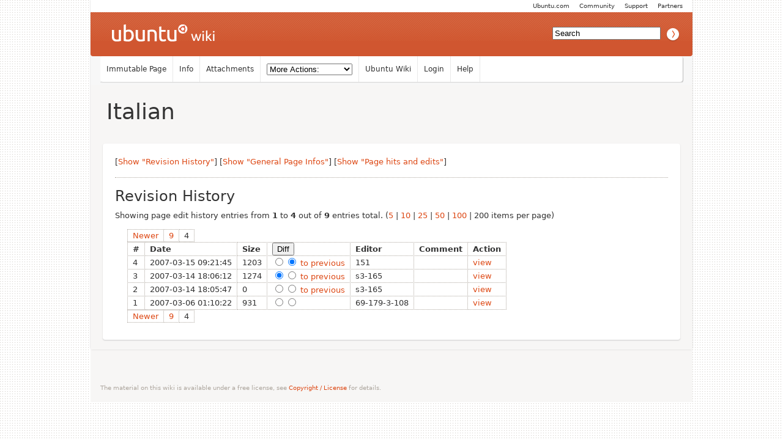

--- FILE ---
content_type: text/html; charset=utf-8
request_url: https://wiki.ubuntu.com/DerivativeTeam/Derivatives/Italian?action=info&max_count=200&offset=5
body_size: 3535
content:
<!DOCTYPE HTML PUBLIC "-//W3C//DTD HTML 4.01//EN" "http://www.w3.org/TR/html4/strict.dtd">
<html>
<head>
<meta http-equiv="Content-Type" content="text/html;charset=utf-8">
<meta name="robots" content="noindex,nofollow">

<title>Info for &quot;DerivativeTeam/Derivatives/Italian&quot; - Ubuntu Wiki</title>
<script type="text/javascript" src="/moin_static198/common/js/common.js"></script>

<script type="text/javascript">
<!--
var search_hint = "Search";
//-->
</script>


<link rel="stylesheet" type="text/css" charset="utf-8" media="all" href="/moin_static198/light/css/common.css">
<link rel="stylesheet" type="text/css" charset="utf-8" media="screen" href="/moin_static198/light/css/screen.css">
<link rel="stylesheet" type="text/css" charset="utf-8" media="print" href="/moin_static198/light/css/print.css">
<link rel="stylesheet" type="text/css" charset="utf-8" media="projection" href="/moin_static198/light/css/projection.css">

<!-- css only for MS IE6/IE7 browsers -->
<!--[if lt IE 8]>
   <link rel="stylesheet" type="text/css" charset="utf-8" media="all" href="/moin_static198/light/css/msie.css">
<![endif]-->


<link rel="alternate" title="Ubuntu Wiki: DerivativeTeam/Derivatives/Italian" href="/DerivativeTeam/Derivatives/Italian?diffs=1&amp;show_att=1&amp;action=rss_rc&amp;unique=0&amp;page=DerivativeTeam%2FDerivatives%2FItalian&amp;ddiffs=1" type="application/rss+xml">


<link rel="Start" href="/Home">
<link rel="Alternate" title="Wiki Markup" href="/DerivativeTeam/Derivatives/Italian?action=raw">
<link rel="Alternate" media="print" title="Print View" href="/DerivativeTeam/Derivatives/Italian?action=print">
<link rel="Up" href="/DerivativeTeam/Derivatives">
<link rel="Search" href="/FindPage">
<link rel="Index" href="/TitleIndex">
<link rel="Glossary" href="/WordIndex">
<link rel="Help" href="/HelpOnFormatting">
</head>

<body  lang="en" dir="ltr">

<!-- BEGIN HEADER -->
<div id="wrapper" class="hfeed">
<div id="header">
    <ul id="mothership">
        <li> <a href="http://www.ubuntu.com/partners">Partners</a> </li>
        <li> <a href="http://www.ubuntu.com/support">Support</a> </li>
        <li> <a href="http://www.ubuntu.com/community">Community</a> </li>
        <li> <a href="http://www.ubuntu.com">Ubuntu.com</a> </li>
    </ul>

    <div id="orangeHeader">
        <h1> <a href="/" title="Ubuntu Wiki"><span>Ubuntu Wiki</span></a> </h1>
            <div id="search-box">

<form id="searchform" method="get" action="/DerivativeTeam/Derivatives/Italian">
<div>
<input type="hidden" name="action" value="fullsearch">
<input type="hidden" name="context" value="180">
<label for="searchinput">Search:</label>
<input id="searchinput" type="text" name="value" value="" size="20"
    onfocus="searchFocus(this)" onblur="searchBlur(this)"
    onkeyup="searchChange(this)" onchange="searchChange(this)" alt="Search">
<input id="titlesearch" name="titlesearch" type="submit"
    value="Titles" alt="Search Titles">
<input id="fullsearch" name="fullsearch" type="submit"
    value="Text" alt="Search Full Text">
</div>
</form>
<script type="text/javascript">
<!--// Initialize search form
var f = document.getElementById('searchform');
f.getElementsByTagName('label')[0].style.display = 'none';
var e = document.getElementById('searchinput');
searchChange(e);
searchBlur(e);
//-->
</script>


            </div>
    </div>

</div>
    <div id="wikinav"> 
<ul class="editbar"><li><span class="disabled">Immutable Page</span></li><li><a class="nbinfo" href="/DerivativeTeam/Derivatives/Italian?action=info" rel="nofollow">Info</a></li><li><a class="nbattachments" href="/DerivativeTeam/Derivatives/Italian?action=AttachFile" rel="nofollow">Attachments</a></li><li>
<form class="actionsmenu" method="GET" action="/DerivativeTeam/Derivatives/Italian">
<div>
    <label>More Actions:</label>
    <select name="action"
        onchange="if ((this.selectedIndex != 0) &&
                      (this.options[this.selectedIndex].disabled == false)) {
                this.form.submit();
            }
            this.selectedIndex = 0;">
        <option value="raw">Raw Text</option>
<option value="print">Print View</option>
<option value="RenderAsDocbook">Render as Docbook</option>
<option value="show" disabled class="disabled">Delete Cache</option>
<option value="show" disabled class="disabled">------------------------</option>
<option value="SpellCheck">Check Spelling</option>
<option value="LikePages">Like Pages</option>
<option value="LocalSiteMap">Local Site Map</option>
<option value="show" disabled class="disabled">------------------------</option>
<option value="RenamePage" disabled class="disabled">Rename Page</option>
<option value="CopyPage">Copy Page</option>
<option value="DeletePage" disabled class="disabled">Delete Page</option>
<option value="show" disabled class="disabled">------------------------</option>
<option value="show" disabled class="disabled">Subscribe User</option>
<option value="show" disabled class="disabled">------------------------</option>
<option value="show" disabled class="disabled">Remove Spam</option>
<option value="show" disabled class="disabled">Revert to this revision</option>
<option value="PackagePages">Package Pages</option>
<option value="SyncPages">Sync Pages</option>
<option value="show" disabled class="disabled">------------------------</option>
<option value="Load">Load</option>
<option value="Save">Save</option>
<option value="SlideShow">SlideShow</option>
    </select>
    <input type="submit" value="Do">
    
</div>
<script type="text/javascript">
<!--// Init menu
actionsMenuInit('More Actions:');
//-->
</script>
</form>
</li></ul>

<ul id="username">
<li><a href="/Home">Ubuntu Wiki</a></li>
<li><a href="?action=login">Login</a></li>
<li><a href="/HelpContents">Help</a></li>
</ul>

        <hr class="clearBoth" />
    </div>
    
	<div id="main"> 
		<div id="container">
			<div id="content">
		<h2 class="entry-title"> 
<span><a href="/DerivativeTeam/Derivatives/Italian">Italian</a></span>
</h2>
	<div class="hentry post">
               

<div id="page" lang="en" dir="ltr">

<!-- END HEADER --><div id="content"><p>[<a href="/DerivativeTeam/Derivatives/Italian?action=info" rel="nofollow">Show &quot;Revision History&quot;</a>] [<a href="/DerivativeTeam/Derivatives/Italian?action=info&amp;general=1" rel="nofollow">Show &quot;General Page Infos&quot;</a>] [<a href="/DerivativeTeam/Derivatives/Italian?action=info&amp;hitcounts=1" rel="nofollow">Show &quot;Page hits and edits&quot;</a>] <h2>Revision History</h2><form action="" method="GET"><div class="info-paging-info"><p class="searchstats info-paging-info">Showing page edit history entries from <strong>1</strong> to <strong>4</strong> out of <strong>9</strong> entries total.<span class="info-count-selector"> (<span class="info-count-item"><a class="info-count-link" href="/DerivativeTeam/Derivatives/Italian?action=info&amp;max_count=5&amp;offset=5" rel="nofollow">5</a></span><span class="info-count-selector info-count-selector-divider"> | </span><span class="info-count-item"><a class="info-count-link" href="/DerivativeTeam/Derivatives/Italian?action=info&amp;max_count=10&amp;offset=5" rel="nofollow">10</a></span><span class="info-count-selector info-count-selector-divider"> | </span><span class="info-count-item"><a class="info-count-link" href="/DerivativeTeam/Derivatives/Italian?action=info&amp;max_count=25&amp;offset=5" rel="nofollow">25</a></span><span class="info-count-selector info-count-selector-divider"> | </span><span class="info-count-item"><a class="info-count-link" href="/DerivativeTeam/Derivatives/Italian?action=info&amp;max_count=50&amp;offset=5" rel="nofollow">50</a></span><span class="info-count-selector info-count-selector-divider"> | </span><span class="info-count-item"><a class="info-count-link" href="/DerivativeTeam/Derivatives/Italian?action=info&amp;max_count=100&amp;offset=5" rel="nofollow">100</a></span><span class="info-count-selector info-count-selector-divider"> | </span><span class="info-count-item info-cur-count">200</span> items per page)</span></div><div class="info-paging-nav info-paging-nav-top"><div><table class="searchpages"><tbody><tr>  <td class="info-offset-item"><a class="info-offset-nav-link" href="/DerivativeTeam/Derivatives/Italian?action=info&amp;max_count=200&amp;offset=0" rel="nofollow">Newer</a></td>
  <td class="info-offset-item"><a class="info-offset-nav-link" href="/DerivativeTeam/Derivatives/Italian?action=info&amp;max_count=200&amp;offset=0" rel="nofollow">9</a></td>
  <td class="info-offset-item info-cur-offset">4</td>
</tr>
</tbody></table></div></div><div id="page-history"><input type="hidden" name="action" value="diff"><form action="/DerivativeTeam/Derivatives/Italian" method="GET" name="dbw.form"><div><div><table id="dbw.table"><tbody><tr>  <td class="hcolumn0"><strong>#</strong></td>
  <td class="hcolumn1"><strong>Date</strong></td>
  <td class="hcolumn2"><strong>Size</strong></td>
  <td class="hcolumn3"><strong><input type="submit" value="Diff"></strong></td>
  <td class="hcolumn4"><strong>Editor</strong></td>
  <td class="hcolumn5"><strong>Comment</strong></td>
  <td class="hcolumn6"><strong>Action</strong></td>
</tr>
<tr>  <td class="column0">4</td>
  <td class="column1">2007-03-15 09:21:45</td>
  <td class="column2">1203</td>
  <td class="column3"><input type="radio" name="rev1" value="4"><input type="radio" name="rev2" value="4" checked="checked"><a href="/DerivativeTeam/Derivatives/Italian?action=diff&amp;rev1=3&amp;rev2=4" rel="nofollow"> to previous</a></td>
  <td class="column4"><span title="??? @ 151.92.176.5[151.92.176.5]">151</span></td>
  <td class="column5">&nbsp;</td>
  <td class="column6"><a href="/DerivativeTeam/Derivatives/Italian?action=recall&amp;rev=4" rel="nofollow">view</a></td>
</tr>
<tr>  <td class="column0">3</td>
  <td class="column1">2007-03-14 18:06:12</td>
  <td class="column2">1274</td>
  <td class="column3"><input type="radio" name="rev1" value="3" checked="checked"><input type="radio" name="rev2" value="3"><a href="/DerivativeTeam/Derivatives/Italian?action=diff&amp;rev1=2&amp;rev2=3" rel="nofollow"> to previous</a></td>
  <td class="column4"><span title="??? @ s3-165.rb2.lax.centurytel.net[69.179.85.165]">s3-165</span></td>
  <td class="column5">&nbsp;</td>
  <td class="column6"><a href="/DerivativeTeam/Derivatives/Italian?action=recall&amp;rev=3" rel="nofollow">view</a></td>
</tr>
<tr>  <td class="column0">2</td>
  <td class="column1">2007-03-14 18:05:47</td>
  <td class="column2">0</td>
  <td class="column3"><input type="radio" name="rev1" value="2"><input type="radio" name="rev2" value="2"><a href="/DerivativeTeam/Derivatives/Italian?action=diff&amp;rev1=1&amp;rev2=2" rel="nofollow"> to previous</a></td>
  <td class="column4"><span title="??? @ s3-165.rb2.lax.centurytel.net[69.179.85.165]">s3-165</span></td>
  <td class="column5">&nbsp;</td>
  <td class="column6"><a href="/DerivativeTeam/Derivatives/Italian?action=recall&amp;rev=2" rel="nofollow">view</a></td>
</tr>
<tr>  <td class="column0">1</td>
  <td class="column1">2007-03-06 01:10:22</td>
  <td class="column2">931</td>
  <td class="column3"><input type="radio" name="rev1" value="1"><input type="radio" name="rev2" value="1"></td>
  <td class="column4"><span title="??? @ 69-179-3-108.dyn.centurytel.net[69.179.3.108]">69-179-3-108</span></td>
  <td class="column5">&nbsp;</td>
  <td class="column6"><a href="/DerivativeTeam/Derivatives/Italian?action=recall&amp;rev=1" rel="nofollow">view</a></td>
</tr>
</tbody></table></div></div></form></div><div class="info-paging-nav info-paging-nav-bottom"><div><table class="searchpages"><tbody><tr>  <td class="info-offset-item"><a class="info-offset-nav-link" href="/DerivativeTeam/Derivatives/Italian?action=info&amp;max_count=200&amp;offset=0" rel="nofollow">Newer</a></td>
  <td class="info-offset-item"><a class="info-offset-nav-link" href="/DerivativeTeam/Derivatives/Italian?action=info&amp;max_count=200&amp;offset=0" rel="nofollow">9</a></td>
  <td class="info-offset-item info-cur-offset">4</td>
</tr>
</tbody></table></div></div></form></div> <!-- BEGIN FOOTER -->
<div id="pagebottom"></div>
</div>


        <div class="entry-utility"> 
            <span class="cat-links">

</span> 
        </div> 
    </div><!-- .post --> 
 
            </div><!-- #content --> 
        </div><!-- #container --> 
        <div class="clearBoth"></div> 
    </div><!-- #main --> 
</div><!-- #wrapper .hfeed --> 
    
<div id="footer"> 
    <div id="siteinfo">        
        <p> The material on this wiki is available under a free license, see 
	<a href="https://help.ubuntu.com/community/License">Copyright / License</a> for details.
        </p> 
    </div><!-- #siteinfo --> 
</div><!-- #footer  --> 
<script> (function(i,s,o,g,r,a,m){ i['GoogleAnalyticsObject']=r;i[r]=i[r]||function(){(i[r].q=i[r].q||[]).push(arguments)},i[r].l=1*new Date();a=s.createElement(o),m=s.getElementsByTagName(o)[0];a.async=1;a.src=g;m.parentNode.insertBefore(a,m) })(window,document,'script','//www.google-analytics.com/analytics.js','ga'); ga('create', 'UA-1018242-7', 'auto'); ga('send', 'pageview'); </script></body>
</html>

